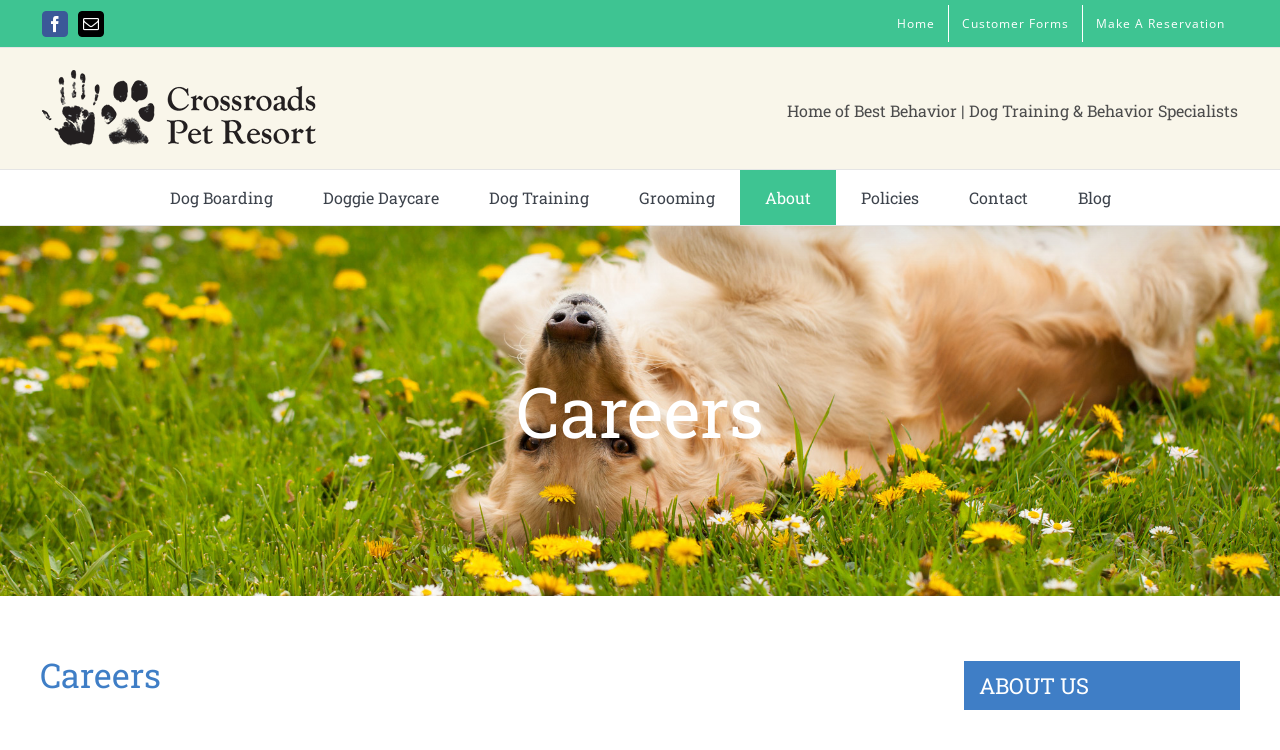

--- FILE ---
content_type: text/plain
request_url: https://www.google-analytics.com/j/collect?v=1&_v=j102&a=1285518972&t=pageview&_s=1&dl=https%3A%2F%2Fcrossroadspetresort.com%2Fabout%2Fcareers%2F&ul=en-us%40posix&dt=Careers%20-%20Crossroads%20Pet%20Resort&sr=1280x720&vp=1280x720&_u=IEBAAEABAAAAACAAI~&jid=15127661&gjid=610465744&cid=239321.1766759452&tid=UA-87237500-1&_gid=1914557929.1766759452&_r=1&_slc=1&z=427537494
body_size: -453
content:
2,cG-BTKVH5JTWP